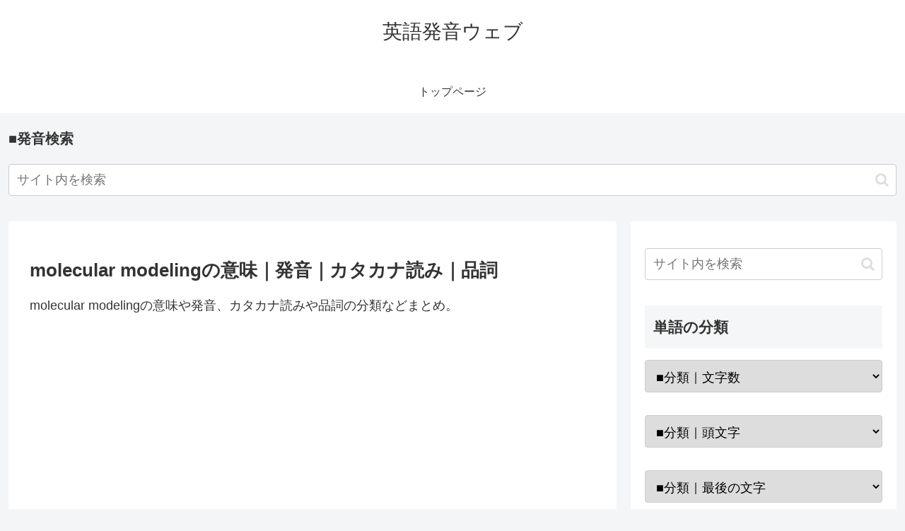

--- FILE ---
content_type: text/html; charset=utf-8
request_url: https://www.google.com/recaptcha/api2/aframe
body_size: 265
content:
<!DOCTYPE HTML><html><head><meta http-equiv="content-type" content="text/html; charset=UTF-8"></head><body><script nonce="1xnSf9l6fsl8504UIr4-Fg">/** Anti-fraud and anti-abuse applications only. See google.com/recaptcha */ try{var clients={'sodar':'https://pagead2.googlesyndication.com/pagead/sodar?'};window.addEventListener("message",function(a){try{if(a.source===window.parent){var b=JSON.parse(a.data);var c=clients[b['id']];if(c){var d=document.createElement('img');d.src=c+b['params']+'&rc='+(localStorage.getItem("rc::a")?sessionStorage.getItem("rc::b"):"");window.document.body.appendChild(d);sessionStorage.setItem("rc::e",parseInt(sessionStorage.getItem("rc::e")||0)+1);localStorage.setItem("rc::h",'1768680858950');}}}catch(b){}});window.parent.postMessage("_grecaptcha_ready", "*");}catch(b){}</script></body></html>